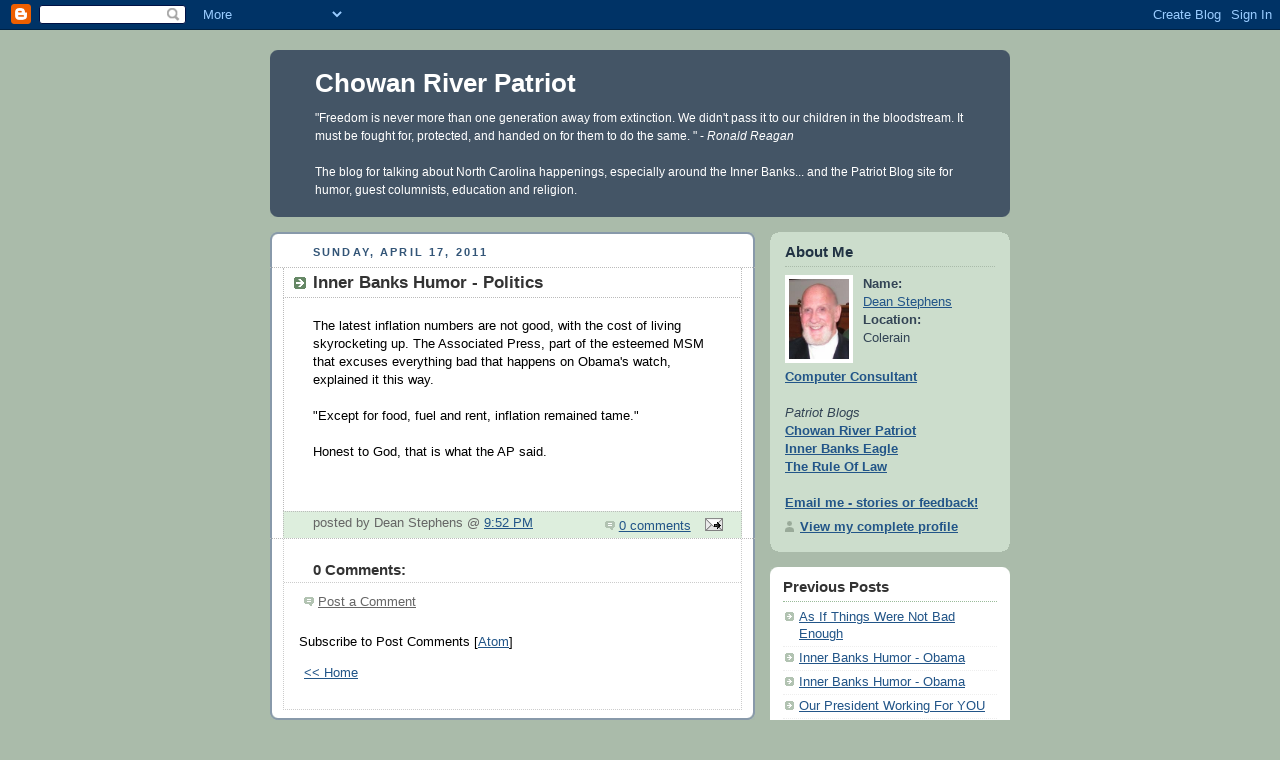

--- FILE ---
content_type: text/html; charset=UTF-8
request_url: https://chowanriver.blogspot.com/2011/04/inner-banks-humor-politics.html
body_size: 6500
content:
<!DOCTYPE html PUBLIC "-//W3C//DTD XHTML 1.0 Strict//EN" "http://www.w3.org/TR/xhtml1/DTD/xhtml1-strict.dtd">



<html xmlns="http://www.w3.org/1999/xhtml" xml:lang="en" lang="en" dir="ltr">

<head>
  <title>Chowan River Patriot: Inner Banks Humor - Politics</title>

  <script type="text/javascript">(function() { (function(){function b(g){this.t={};this.tick=function(h,m,f){var n=f!=void 0?f:(new Date).getTime();this.t[h]=[n,m];if(f==void 0)try{window.console.timeStamp("CSI/"+h)}catch(q){}};this.getStartTickTime=function(){return this.t.start[0]};this.tick("start",null,g)}var a;if(window.performance)var e=(a=window.performance.timing)&&a.responseStart;var p=e>0?new b(e):new b;window.jstiming={Timer:b,load:p};if(a){var c=a.navigationStart;c>0&&e>=c&&(window.jstiming.srt=e-c)}if(a){var d=window.jstiming.load;
c>0&&e>=c&&(d.tick("_wtsrt",void 0,c),d.tick("wtsrt_","_wtsrt",e),d.tick("tbsd_","wtsrt_"))}try{a=null,window.chrome&&window.chrome.csi&&(a=Math.floor(window.chrome.csi().pageT),d&&c>0&&(d.tick("_tbnd",void 0,window.chrome.csi().startE),d.tick("tbnd_","_tbnd",c))),a==null&&window.gtbExternal&&(a=window.gtbExternal.pageT()),a==null&&window.external&&(a=window.external.pageT,d&&c>0&&(d.tick("_tbnd",void 0,window.external.startE),d.tick("tbnd_","_tbnd",c))),a&&(window.jstiming.pt=a)}catch(g){}})();window.tickAboveFold=function(b){var a=0;if(b.offsetParent){do a+=b.offsetTop;while(b=b.offsetParent)}b=a;b<=750&&window.jstiming.load.tick("aft")};var k=!1;function l(){k||(k=!0,window.jstiming.load.tick("firstScrollTime"))}window.addEventListener?window.addEventListener("scroll",l,!1):window.attachEvent("onscroll",l);
 })();</script><script type="text/javascript">function a(){var b=window.location.href,c=b.split("?");switch(c.length){case 1:return b+"?m=1";case 2:return c[1].search("(^|&)m=")>=0?null:b+"&m=1";default:return null}}var d=navigator.userAgent;if(d.indexOf("Mobile")!=-1&&d.indexOf("WebKit")!=-1&&d.indexOf("iPad")==-1||d.indexOf("Opera Mini")!=-1||d.indexOf("IEMobile")!=-1){var e=a();e&&window.location.replace(e)};
</script><meta http-equiv="Content-Type" content="text/html; charset=UTF-8" />
<meta name="generator" content="Blogger" />
<link rel="icon" type="image/vnd.microsoft.icon" href="https://www.blogger.com/favicon.ico"/>
<link rel="alternate" type="application/atom+xml" title="Chowan River Patriot - Atom" href="https://chowanriver.blogspot.com/feeds/posts/default" />
<link rel="alternate" type="application/rss+xml" title="Chowan River Patriot - RSS" href="https://chowanriver.blogspot.com/feeds/posts/default?alt=rss" />
<link rel="service.post" type="application/atom+xml" title="Chowan River Patriot - Atom" href="https://www.blogger.com/feeds/9792889/posts/default" />
<link rel="alternate" type="application/atom+xml" title="Chowan River Patriot - Atom" href="https://chowanriver.blogspot.com/feeds/8822956427795511119/comments/default" />
<link rel="stylesheet" type="text/css" href="https://www.blogger.com/static/v1/v-css/1601750677-blog_controls.css"/>
<link rel="stylesheet" type="text/css" href="https://www.blogger.com/dyn-css/authorization.css?targetBlogID=9792889&zx=227242e6-edfc-4bbb-bc81-dc168fd0cf74"/>


  <style type="text/css">
/*
-----------------------------------------------
Blogger Template Style
Name:     Rounders
Designer: Douglas Bowman
URL:      www.stopdesign.com
Date:     27 Feb 2004
----------------------------------------------- */


body {
  background:#aba;
  margin:0;
  padding:20px 10px;
  text-align:center;
  font:x-small/1.5em "Trebuchet MS",Verdana,Arial,Sans-serif;
  color:#333;
  font-size/* */:/**/small;
  font-size: /**/small;
  }


/* Page Structure
----------------------------------------------- */
/* The images which help create rounded corners depend on the 
   following widths and measurements. If you want to change 
   these measurements, the images will also need to change.
   */
@media all {
  #content {
    width:740px;
    margin:0 auto;
    text-align:left;
    }
  #main {
    width:485px;
    float:left;
    background:#fff url("//www.blogblog.com/rounders/corners_main_bot.gif") no-repeat left bottom;
    margin:15px 0 0;
    padding:0 0 10px;
    color:#000;
    font-size:97%;
    line-height:1.5em;
    }
  #main2 {
    float:left;
    width:100%;
    background:url("//www.blogblog.com/rounders/corners_main_top.gif") no-repeat left top;
    padding:10px 0 0;
    }
  #main3 {
    background:url("//www.blogblog.com/rounders/rails_main.gif") repeat-y;
    padding:0;
    }
  #sidebar {
    width:240px;
    float:right;
    margin:15px 0 0;
    font-size:97%;
    line-height:1.5em;
    }
  }
@media handheld {
  #content {
    width:90%;
    }
  #main {
    width:100%;
    float:none;
    background:#fff;
    }
  #main2 {
    float:none;
    background:none;
    }
  #main3 {
    background:none;
    padding:0;
    }
  #sidebar {
    width:100%;
    float:none;
    }
  }


/* Links
----------------------------------------------- */
a:link {
  color:#258;
  }
a:visited {
  color:#666;
  }
a:hover {
  color:#c63;
  }
a img {
  border-width:0;
  }


/* Blog Header
----------------------------------------------- */
@media all {
  #header {
    background:#456 url("//www.blogblog.com/rounders/corners_cap_top.gif") no-repeat left top;
    margin:0 0 0;
    padding:8px 0 0;
    color:#fff;
    }
  #header div {
    background:url("//www.blogblog.com/rounders/corners_cap_bot.gif") no-repeat left bottom;
    padding:0 15px 8px;
    }
  }
@media handheld {
  #header {
    background:#456;
    }
  #header div {
    background:none;
    }
  }
#blog-title {
  margin:0;
  padding:10px 30px 5px;
  font-size:200%;
  line-height:1.2em;
  }
#blog-title a {
  text-decoration:none;
  color:#fff;
  }
#description {
  margin:0;
  padding:5px 30px 10px;
  font-size:94%;
  line-height:1.5em;
  }


/* Posts
----------------------------------------------- */
.date-header {
  margin:0 28px 0 43px;
  font-size:85%;
  line-height:2em;
  text-transform:uppercase;
  letter-spacing:.2em;
  color:#357;
  }
.post {
  margin:.3em 0 25px;
  padding:0 13px;
  border:1px dotted #bbb;
  border-width:1px 0;
  }
.post-title {
  margin:0;
  font-size:135%;
  line-height:1.5em;
  background:url("//www.blogblog.com/rounders/icon_arrow.gif") no-repeat 10px .5em;
  display:block;
  border:1px dotted #bbb;
  border-width:0 1px 1px;
  padding:2px 14px 2px 29px;
  color:#333;
  }
a.title-link, .post-title strong {
  text-decoration:none;
  display:block;
  }
a.title-link:hover {
  background-color:#ded;
  color:#000;
  }
.post-body {
  border:1px dotted #bbb;
  border-width:0 1px 1px;
  border-bottom-color:#fff;
  padding:10px 14px 1px 29px;
  }
html>body .post-body {
  border-bottom-width:0;
  }
.post p {
  margin:0 0 .75em;
  }
p.post-footer {
  background:#ded;
  margin:0;
  padding:2px 14px 2px 29px;
  border:1px dotted #bbb;
  border-width:1px;
  border-bottom:1px solid #eee;
  font-size:100%;
  line-height:1.5em;
  color:#666;
  text-align:right;
  }
html>body p.post-footer {
  border-bottom-color:transparent;
  }
p.post-footer em {
  display:block;
  float:left;
  text-align:left;
  font-style:normal;
  }
a.comment-link {
  /* IE5.0/Win doesn't apply padding to inline elements,
     so we hide these two declarations from it */
  background/* */:/**/url("//www.blogblog.com/rounders/icon_comment.gif") no-repeat 0 45%;
  padding-left:14px;
  }
html>body a.comment-link {
  /* Respecified, for IE5/Mac's benefit */
  background:url("//www.blogblog.com/rounders/icon_comment.gif") no-repeat 0 45%;
  padding-left:14px;
  }
.post img {
  margin:0 0 5px 0;
  padding:4px;
  border:1px solid #ccc;
  }
blockquote {
  margin:.75em 0;
  border:1px dotted #ccc;
  border-width:1px 0;
  padding:5px 15px;
  color:#666;
  }
.post blockquote p {
  margin:.5em 0;
  }


/* Comments
----------------------------------------------- */
#comments {
  margin:-25px 13px 0;
  border:1px dotted #ccc;
  border-width:0 1px 1px;
  padding:20px 0 15px 0;
  }
#comments h4 {
  margin:0 0 10px;
  padding:0 14px 2px 29px;
  border-bottom:1px dotted #ccc;
  font-size:120%;
  line-height:1.4em;
  color:#333;
  }
#comments-block {
  margin:0 15px 0 9px;
  }
.comment-data {
  background:url("//www.blogblog.com/rounders/icon_comment.gif") no-repeat 2px .3em;
  margin:.5em 0;
  padding:0 0 0 20px;
  color:#666;
  }
.comment-poster {
  font-weight:bold;
  }
.comment-body {
  margin:0 0 1.25em;
  padding:0 0 0 20px;
  }
.comment-body p {
  margin:0 0 .5em;
  }
.comment-timestamp {
  margin:0 0 .5em;
  padding:0 0 .75em 20px;
  color:#666;
  }
.comment-timestamp a:link {
  color:#666;
  }
.deleted-comment {
  font-style:italic;
  color:gray;
  }
.paging-control-container {
  float: right;
  margin: 0px 6px 0px 0px;
  font-size: 80%;
}
.unneeded-paging-control {
  visibility: hidden;
}


/* Profile
----------------------------------------------- */
@media all {
  #profile-container {
    background:#cdc url("//www.blogblog.com/rounders/corners_prof_bot.gif") no-repeat left bottom;
    margin:0 0 15px;
    padding:0 0 10px;
    color:#345;
    }
  #profile-container h2 {
    background:url("//www.blogblog.com/rounders/corners_prof_top.gif") no-repeat left top;
    padding:10px 15px .2em;
    margin:0;
    border-width:0;
    font-size:115%;
    line-height:1.5em;
    color:#234;
    }
  }
@media handheld {
  #profile-container {
    background:#cdc;
    }
  #profile-container h2 {
    background:none;
    }
  }
.profile-datablock {
  margin:0 15px .5em;
  border-top:1px dotted #aba;
  padding-top:8px;
  }
.profile-img {display:inline;}
.profile-img img {
  float:left;
  margin:0 10px 5px 0;
  border:4px solid #fff;
  }
.profile-data strong {
  display:block;
  }
#profile-container p {
  margin:0 15px .5em;
  }
#profile-container .profile-textblock {
  clear:left;
  }
#profile-container a {
  color:#258;
  }
.profile-link a {
  background:url("//www.blogblog.com/rounders/icon_profile.gif") no-repeat 0 .1em;
  padding-left:15px;
  font-weight:bold;
  }
ul.profile-datablock {
  list-style-type:none;
  }


/* Sidebar Boxes
----------------------------------------------- */
@media all {
  .box {
    background:#fff url("//www.blogblog.com/rounders/corners_side_top.gif") no-repeat left top;
    margin:0 0 15px;
    padding:10px 0 0;
    color:#666;
    }
  .box2 {
    background:url("//www.blogblog.com/rounders/corners_side_bot.gif") no-repeat left bottom;
    padding:0 13px 8px;
    }
  }
@media handheld {
  .box {
    background:#fff;
    }
  .box2 {
    background:none;
    }
  }
.sidebar-title {
  margin:0;
  padding:0 0 .2em;
  border-bottom:1px dotted #9b9;
  font-size:115%;
  line-height:1.5em;
  color:#333;
  }
.box ul {
  margin:.5em 0 1.25em;
  padding:0 0px;
  list-style:none;
  }
.box ul li {
  background:url("//www.blogblog.com/rounders/icon_arrow_sm.gif") no-repeat 2px .25em;
  margin:0;
  padding:0 0 3px 16px;
  margin-bottom:3px;
  border-bottom:1px dotted #eee;
  line-height:1.4em;
  }
.box p {
  margin:0 0 .6em;
  }


/* Footer
----------------------------------------------- */
#footer {
  clear:both;
  margin:0;
  padding:15px 0 0;
  }
@media all {
  #footer div {
    background:#456 url("//www.blogblog.com/rounders/corners_cap_top.gif") no-repeat left top;
    padding:8px 0 0;
    color:#fff;
    }
  #footer div div {
    background:url("//www.blogblog.com/rounders/corners_cap_bot.gif") no-repeat left bottom;
    padding:0 15px 8px;
    }
  }
@media handheld {
  #footer div {
    background:#456;
    }
  #footer div div {
    background:none;
    }
  }
#footer hr {display:none;}
#footer p {margin:0;}
#footer a {color:#fff;}


/* Feeds
----------------------------------------------- */
#blogfeeds {
  }
#postfeeds {
  padding:0 15px 0;
  }
  </style>


<meta name='google-adsense-platform-account' content='ca-host-pub-1556223355139109'/>
<meta name='google-adsense-platform-domain' content='blogspot.com'/>
<!-- --><style type="text/css">@import url(//www.blogger.com/static/v1/v-css/navbar/3334278262-classic.css);
div.b-mobile {display:none;}
</style>

</head>



<body><script type="text/javascript">
    function setAttributeOnload(object, attribute, val) {
      if(window.addEventListener) {
        window.addEventListener('load',
          function(){ object[attribute] = val; }, false);
      } else {
        window.attachEvent('onload', function(){ object[attribute] = val; });
      }
    }
  </script>
<div id="navbar-iframe-container"></div>
<script type="text/javascript" src="https://apis.google.com/js/platform.js"></script>
<script type="text/javascript">
      gapi.load("gapi.iframes:gapi.iframes.style.bubble", function() {
        if (gapi.iframes && gapi.iframes.getContext) {
          gapi.iframes.getContext().openChild({
              url: 'https://www.blogger.com/navbar/9792889?origin\x3dhttps://chowanriver.blogspot.com',
              where: document.getElementById("navbar-iframe-container"),
              id: "navbar-iframe"
          });
        }
      });
    </script>



<!-- Begin #content - Centers all content and provides edges for floated columns -->

<div id="content">



<!-- Blog Header -->

<div id="header"><div>

  <h1 id="blog-title">
    <a href="http://chowanriver.blogspot.com/">
	Chowan River Patriot
	</a>
  </h1>
  <p id="description">"Freedom is never more than one generation away from extinction. We didn't pass it to our children in the bloodstream. It must be fought for, protected, and handed on for them to do the same. " - <em>Ronald Reagan</em><br><br>

The blog for talking about North Carolina happenings, especially around the Inner Banks...   and the Patriot Blog site for humor, guest columnists, education and religion.</p>

</div></div>





<!-- Begin #main - Contains main-column blog content -->

<div id="main"><div id="main2"><div id="main3">



    
  <h2 class="date-header">Sunday, April 17, 2011</h2>
  

         <!-- Begin .post -->

  <div class="post"><a name="8822956427795511119"></a>

     
	 
    <h3 class="post-title">
	 Inner Banks Humor - Politics
    </h3>
	 
    

         <div class="post-body">

          <p>
      <div style="clear:both;"></div><span style="font-family:arial;">The latest inflation numbers are not good, with the cost of living skyrocketing up.  The Associated Press, part of the esteemed MSM that excuses everything bad that happens on Obama's watch, explained it this way.<br /><br />"Except for food, fuel and rent, inflation remained tame."<br /><br />Honest to God, that is what the AP said.<br /><br /><br /></span><div style="clear:both; padding-bottom:0.25em"></div>
    </p>

        </div>

        <p class="post-footer">

      <em>posted by Dean Stephens @ <a href="http://chowanriver.blogspot.com/2011/04/inner-banks-humor-politics.html" title="permanent link">9:52 PM</a></em> &nbsp;
      
         <a class="comment-link" href="https://www.blogger.com/comment/fullpage/post/9792889/8822956427795511119"location.href=https://www.blogger.com/comment/fullpage/post/9792889/8822956427795511119;><span style="text-transform:lowercase">0 Comments</span></a>
      
 <span class="item-action"><a href="https://www.blogger.com/email-post/9792889/8822956427795511119" title="Email Post"><img class="icon-action" alt="" src="https://resources.blogblog.com/img/icon18_email.gif" height="13" width="18"/></a></span><span class="item-control blog-admin pid-815288931"><a style="border:none;" href="https://www.blogger.com/post-edit.g?blogID=9792889&postID=8822956427795511119&from=pencil" title="Edit Post"><img class="icon-action" alt="" src="https://resources.blogblog.com/img/icon18_edit_allbkg.gif" height="18" width="18"></a></span>
    </p>

    </div>

  <!-- End .post -->

        <!-- Begin #comments -->
 

  <div id="comments">

	<a name="comments"></a>

        <h4>0 Comments:</h4>

        <dl id="comments-block">
          
      
    

    </dl>
		<p class="comment-timestamp">
    <a class="comment-link" href="https://www.blogger.com/comment/fullpage/post/9792889/8822956427795511119">Post a Comment</a>
    </p>
    <p id="postfeeds">Subscribe to Post Comments [<a target="_blank" href="https://chowanriver.blogspot.com/feeds/8822956427795511119/comments/default" type="application/atom+xml">Atom</a>]</p>
    	    
    


		<p style="padding-left:20px;">
	<a href="http://chowanriver.blogspot.com/">&lt;&lt; Home</a>
    </p>
    </div>



  <!-- End #comments -->





</div></div></div>

<!-- End #main -->









<!-- Begin #sidebar -->

<div id="sidebar">

    <!-- Begin #profile-container -->

   <div id="profile-container"><h2 class="sidebar-title">About Me</h2>
<dl class="profile-datablock"><dt class="profile-img"><a href="https://www.blogger.com/profile/03647585297576379355"><img src="//photos1.blogger.com/img/264/2740/320/dean_logo2_sm.0.jpg" width="60" height="80" alt="My Photo"></a></dt>
<dd class="profile-data"><strong>Name:</strong> <a rel="author" href="https://www.blogger.com/profile/03647585297576379355"> Dean Stephens </a></dd>
<dd class="profile-data"><strong>Location:</strong>  Colerain </dd></dl>
<p class="profile-textblock"><b><a href="http://www.asllabs.net">Computer Consultant</a></b><br><br>
<em>Patriot Blogs</em><br>
<b><a href="http://chowanriver.blogspot.com">Chowan River Patriot</a></b><br>  
<b><a href="http://innerbanks.blogspot.com">Inner Banks Eagle</a></b><br>
<b><a href="http://theruleoflaw.blogspot.com">The Rule Of Law</a></b><br><br> 
<b><a href="mailto:deanstephens@asllabs.net">Email me - stories or feedback!</a></b><br></p>
<p class="profile-link"><a rel="author" href="https://www.blogger.com/profile/03647585297576379355">View my complete profile</a></p></div>

  <!-- End #profile -->



    <!-- Begin .box -->

  <div class="box"><div class="box2"><div class="box3">
    
        

      <h2 class="sidebar-title">Previous Posts</h2>
    <ul id="recently">
    
        <li><a href="http://chowanriver.blogspot.com/2011/04/as-if-things-were-not-bad-enough.html">As If Things Were Not Bad Enough</a></li>
     
        <li><a href="http://chowanriver.blogspot.com/2011/04/inner-banks-humor-obama_23.html">Inner Banks Humor - Obama</a></li>
     
        <li><a href="http://chowanriver.blogspot.com/2011/04/inner-banks-humor-obama.html">Inner Banks Humor - Obama</a></li>
     
        <li><a href="http://chowanriver.blogspot.com/2011/04/our-president-working-for-you.html">Our President Working For YOU</a></li>
     
        <li><a href="http://chowanriver.blogspot.com/2011/04/unified-theory-of-obama.html">The Unified Theory Of Obama</a></li>
     
        <li><a href="http://chowanriver.blogspot.com/2011/04/in-stunning-reversal-barack-obama.html">In A Stunning Reversal - Barack Obama Praises America</a></li>
     
        <li><a href="http://chowanriver.blogspot.com/2011/03/flip-flops-on-ground.html">Flip Flops On The Ground</a></li>
     
        <li><a href="http://chowanriver.blogspot.com/2011/03/perspective-on-budget.html">Perspective On The Budget</a></li>
     
        <li><a href="http://chowanriver.blogspot.com/2011/03/reality-is-in-short-supply-when-obama.html">Reality Is In Short Supply When Obama Lies</a></li>
     
        <li><a href="http://chowanriver.blogspot.com/2011/03/nea-cant-teach-hids-to-read-but-it-will.html">NEA Can&#39;t Teach Kids To Read, But It Will Teach Th...</a></li>
     
  </ul>

    

<p ><br><img src="//photos1.blogger.com/img/264/2740/320/gwashington_sm.jpg" alt="George Washington Cared About His Community"></p>
   

        <!--

    <p>This is a paragraph of text that could go in the sidebar.  MyStuff</p>

    -->

<br><br><b>Bertie County Links</b><br>
<a href="http://www.co.bertie.nc.us/">Bertie County</a><br> 
<a href="http://www.albemarle-nc.com/windsor/">Windsor</a><br> 
<a href="http://www.windsorbertiechamber.com/">Chamber of Commerce</a><br>  
<a href="http://forecast.weather.gov/MapClick.php?CityName=Windsor&state=NC&site=AKQ&textField1=36.0007&textField2=-76.9439">Windsor Weather</a><br>

<br>
<b>Chowan County Links</b><br>
<a href="http://edenton.com/chamber/">Edenton-Chowan Chamber of Commerce</a><br>
<a href="http://www.visitedenton.com/">Edenton-Chowan County Tourism Development Authority</a><br>
<a href="http://forecast.weather.gov/MapClick.php?CityName=Edenton&state=NC&site=AKQ&textField1=36.0558&textField2=-76.6019&e=0">Edenton Weather</a><br>
<a href="http://ccncgop.org/">Chowan County Republican Party</a><br>

<br>
<b>Gates County Links</b><br>
<a href="http://www.gatescounty.govoffice2.com/">Gates County Information</a><br> 
<a href="http://forecast.weather.gov/MapClick.php?zoneid=NCZ014&zflg=1">Gatesville Weather</a><br>

<br>
<b>Hertford County Links</b><br>
<a href="http://www.co.hertford.nc.us/">Hertford County</a><br> 
<a href="http://www.welcometonc.com/detail/829.cfm">Ahoskie Chamber</a><br> 
<a href="http://www.uhseast.com/body.cfm?id=31&oTopID=31">Roanoke-Chowan Hospital</a><br> 
<a href="http://www.erh.noaa.gov/ifps/MapClick.php?CityName=Ahoskie&state=NC&site=AKQ">Hertford Weather</a><br> 
<br>
 
<br>
<br>
<br>


    </div></div></div>

  <!-- End .box -->




</div>

<!-- End #sidebar -->









<!-- Begin #footer -->

<div id="footer"><div><div><hr />



  <p><!-- This is an optional footer. If you want text here, place it inside these tags, and remove this comment. -->&nbsp;</p>



</div></div></div>

<!-- End #footer -->








</div>

<!-- End #content -->



</body>

</html>